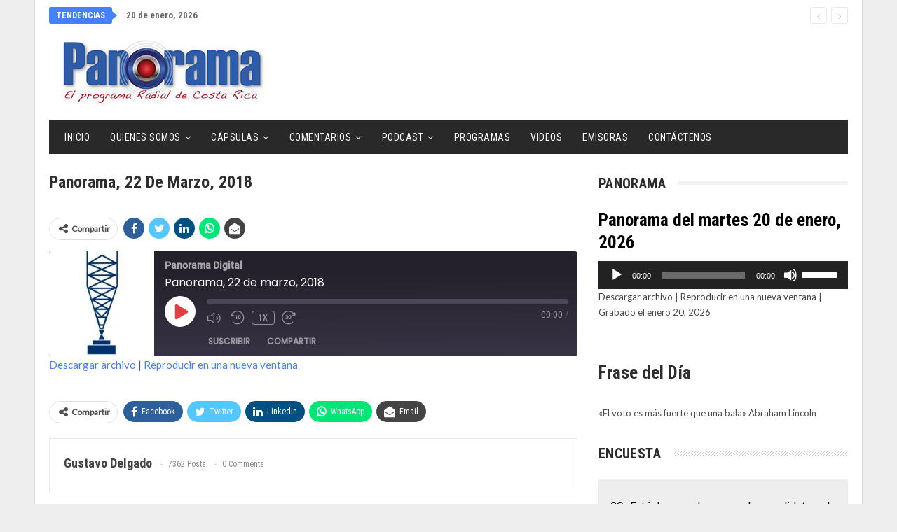

--- FILE ---
content_type: text/html; charset=utf-8
request_url: https://www.google.com/recaptcha/api2/anchor?ar=1&k=6Ld9v44UAAAAACWnj4VzagFfZMYxSnhqUo2VyT5d&co=aHR0cHM6Ly93d3cucGFub3JhbWFkaWdpdGFsLmNvLmNyOjQ0Mw..&hl=en&v=PoyoqOPhxBO7pBk68S4YbpHZ&size=invisible&anchor-ms=20000&execute-ms=30000&cb=6x5ihy960fsj
body_size: 48675
content:
<!DOCTYPE HTML><html dir="ltr" lang="en"><head><meta http-equiv="Content-Type" content="text/html; charset=UTF-8">
<meta http-equiv="X-UA-Compatible" content="IE=edge">
<title>reCAPTCHA</title>
<style type="text/css">
/* cyrillic-ext */
@font-face {
  font-family: 'Roboto';
  font-style: normal;
  font-weight: 400;
  font-stretch: 100%;
  src: url(//fonts.gstatic.com/s/roboto/v48/KFO7CnqEu92Fr1ME7kSn66aGLdTylUAMa3GUBHMdazTgWw.woff2) format('woff2');
  unicode-range: U+0460-052F, U+1C80-1C8A, U+20B4, U+2DE0-2DFF, U+A640-A69F, U+FE2E-FE2F;
}
/* cyrillic */
@font-face {
  font-family: 'Roboto';
  font-style: normal;
  font-weight: 400;
  font-stretch: 100%;
  src: url(//fonts.gstatic.com/s/roboto/v48/KFO7CnqEu92Fr1ME7kSn66aGLdTylUAMa3iUBHMdazTgWw.woff2) format('woff2');
  unicode-range: U+0301, U+0400-045F, U+0490-0491, U+04B0-04B1, U+2116;
}
/* greek-ext */
@font-face {
  font-family: 'Roboto';
  font-style: normal;
  font-weight: 400;
  font-stretch: 100%;
  src: url(//fonts.gstatic.com/s/roboto/v48/KFO7CnqEu92Fr1ME7kSn66aGLdTylUAMa3CUBHMdazTgWw.woff2) format('woff2');
  unicode-range: U+1F00-1FFF;
}
/* greek */
@font-face {
  font-family: 'Roboto';
  font-style: normal;
  font-weight: 400;
  font-stretch: 100%;
  src: url(//fonts.gstatic.com/s/roboto/v48/KFO7CnqEu92Fr1ME7kSn66aGLdTylUAMa3-UBHMdazTgWw.woff2) format('woff2');
  unicode-range: U+0370-0377, U+037A-037F, U+0384-038A, U+038C, U+038E-03A1, U+03A3-03FF;
}
/* math */
@font-face {
  font-family: 'Roboto';
  font-style: normal;
  font-weight: 400;
  font-stretch: 100%;
  src: url(//fonts.gstatic.com/s/roboto/v48/KFO7CnqEu92Fr1ME7kSn66aGLdTylUAMawCUBHMdazTgWw.woff2) format('woff2');
  unicode-range: U+0302-0303, U+0305, U+0307-0308, U+0310, U+0312, U+0315, U+031A, U+0326-0327, U+032C, U+032F-0330, U+0332-0333, U+0338, U+033A, U+0346, U+034D, U+0391-03A1, U+03A3-03A9, U+03B1-03C9, U+03D1, U+03D5-03D6, U+03F0-03F1, U+03F4-03F5, U+2016-2017, U+2034-2038, U+203C, U+2040, U+2043, U+2047, U+2050, U+2057, U+205F, U+2070-2071, U+2074-208E, U+2090-209C, U+20D0-20DC, U+20E1, U+20E5-20EF, U+2100-2112, U+2114-2115, U+2117-2121, U+2123-214F, U+2190, U+2192, U+2194-21AE, U+21B0-21E5, U+21F1-21F2, U+21F4-2211, U+2213-2214, U+2216-22FF, U+2308-230B, U+2310, U+2319, U+231C-2321, U+2336-237A, U+237C, U+2395, U+239B-23B7, U+23D0, U+23DC-23E1, U+2474-2475, U+25AF, U+25B3, U+25B7, U+25BD, U+25C1, U+25CA, U+25CC, U+25FB, U+266D-266F, U+27C0-27FF, U+2900-2AFF, U+2B0E-2B11, U+2B30-2B4C, U+2BFE, U+3030, U+FF5B, U+FF5D, U+1D400-1D7FF, U+1EE00-1EEFF;
}
/* symbols */
@font-face {
  font-family: 'Roboto';
  font-style: normal;
  font-weight: 400;
  font-stretch: 100%;
  src: url(//fonts.gstatic.com/s/roboto/v48/KFO7CnqEu92Fr1ME7kSn66aGLdTylUAMaxKUBHMdazTgWw.woff2) format('woff2');
  unicode-range: U+0001-000C, U+000E-001F, U+007F-009F, U+20DD-20E0, U+20E2-20E4, U+2150-218F, U+2190, U+2192, U+2194-2199, U+21AF, U+21E6-21F0, U+21F3, U+2218-2219, U+2299, U+22C4-22C6, U+2300-243F, U+2440-244A, U+2460-24FF, U+25A0-27BF, U+2800-28FF, U+2921-2922, U+2981, U+29BF, U+29EB, U+2B00-2BFF, U+4DC0-4DFF, U+FFF9-FFFB, U+10140-1018E, U+10190-1019C, U+101A0, U+101D0-101FD, U+102E0-102FB, U+10E60-10E7E, U+1D2C0-1D2D3, U+1D2E0-1D37F, U+1F000-1F0FF, U+1F100-1F1AD, U+1F1E6-1F1FF, U+1F30D-1F30F, U+1F315, U+1F31C, U+1F31E, U+1F320-1F32C, U+1F336, U+1F378, U+1F37D, U+1F382, U+1F393-1F39F, U+1F3A7-1F3A8, U+1F3AC-1F3AF, U+1F3C2, U+1F3C4-1F3C6, U+1F3CA-1F3CE, U+1F3D4-1F3E0, U+1F3ED, U+1F3F1-1F3F3, U+1F3F5-1F3F7, U+1F408, U+1F415, U+1F41F, U+1F426, U+1F43F, U+1F441-1F442, U+1F444, U+1F446-1F449, U+1F44C-1F44E, U+1F453, U+1F46A, U+1F47D, U+1F4A3, U+1F4B0, U+1F4B3, U+1F4B9, U+1F4BB, U+1F4BF, U+1F4C8-1F4CB, U+1F4D6, U+1F4DA, U+1F4DF, U+1F4E3-1F4E6, U+1F4EA-1F4ED, U+1F4F7, U+1F4F9-1F4FB, U+1F4FD-1F4FE, U+1F503, U+1F507-1F50B, U+1F50D, U+1F512-1F513, U+1F53E-1F54A, U+1F54F-1F5FA, U+1F610, U+1F650-1F67F, U+1F687, U+1F68D, U+1F691, U+1F694, U+1F698, U+1F6AD, U+1F6B2, U+1F6B9-1F6BA, U+1F6BC, U+1F6C6-1F6CF, U+1F6D3-1F6D7, U+1F6E0-1F6EA, U+1F6F0-1F6F3, U+1F6F7-1F6FC, U+1F700-1F7FF, U+1F800-1F80B, U+1F810-1F847, U+1F850-1F859, U+1F860-1F887, U+1F890-1F8AD, U+1F8B0-1F8BB, U+1F8C0-1F8C1, U+1F900-1F90B, U+1F93B, U+1F946, U+1F984, U+1F996, U+1F9E9, U+1FA00-1FA6F, U+1FA70-1FA7C, U+1FA80-1FA89, U+1FA8F-1FAC6, U+1FACE-1FADC, U+1FADF-1FAE9, U+1FAF0-1FAF8, U+1FB00-1FBFF;
}
/* vietnamese */
@font-face {
  font-family: 'Roboto';
  font-style: normal;
  font-weight: 400;
  font-stretch: 100%;
  src: url(//fonts.gstatic.com/s/roboto/v48/KFO7CnqEu92Fr1ME7kSn66aGLdTylUAMa3OUBHMdazTgWw.woff2) format('woff2');
  unicode-range: U+0102-0103, U+0110-0111, U+0128-0129, U+0168-0169, U+01A0-01A1, U+01AF-01B0, U+0300-0301, U+0303-0304, U+0308-0309, U+0323, U+0329, U+1EA0-1EF9, U+20AB;
}
/* latin-ext */
@font-face {
  font-family: 'Roboto';
  font-style: normal;
  font-weight: 400;
  font-stretch: 100%;
  src: url(//fonts.gstatic.com/s/roboto/v48/KFO7CnqEu92Fr1ME7kSn66aGLdTylUAMa3KUBHMdazTgWw.woff2) format('woff2');
  unicode-range: U+0100-02BA, U+02BD-02C5, U+02C7-02CC, U+02CE-02D7, U+02DD-02FF, U+0304, U+0308, U+0329, U+1D00-1DBF, U+1E00-1E9F, U+1EF2-1EFF, U+2020, U+20A0-20AB, U+20AD-20C0, U+2113, U+2C60-2C7F, U+A720-A7FF;
}
/* latin */
@font-face {
  font-family: 'Roboto';
  font-style: normal;
  font-weight: 400;
  font-stretch: 100%;
  src: url(//fonts.gstatic.com/s/roboto/v48/KFO7CnqEu92Fr1ME7kSn66aGLdTylUAMa3yUBHMdazQ.woff2) format('woff2');
  unicode-range: U+0000-00FF, U+0131, U+0152-0153, U+02BB-02BC, U+02C6, U+02DA, U+02DC, U+0304, U+0308, U+0329, U+2000-206F, U+20AC, U+2122, U+2191, U+2193, U+2212, U+2215, U+FEFF, U+FFFD;
}
/* cyrillic-ext */
@font-face {
  font-family: 'Roboto';
  font-style: normal;
  font-weight: 500;
  font-stretch: 100%;
  src: url(//fonts.gstatic.com/s/roboto/v48/KFO7CnqEu92Fr1ME7kSn66aGLdTylUAMa3GUBHMdazTgWw.woff2) format('woff2');
  unicode-range: U+0460-052F, U+1C80-1C8A, U+20B4, U+2DE0-2DFF, U+A640-A69F, U+FE2E-FE2F;
}
/* cyrillic */
@font-face {
  font-family: 'Roboto';
  font-style: normal;
  font-weight: 500;
  font-stretch: 100%;
  src: url(//fonts.gstatic.com/s/roboto/v48/KFO7CnqEu92Fr1ME7kSn66aGLdTylUAMa3iUBHMdazTgWw.woff2) format('woff2');
  unicode-range: U+0301, U+0400-045F, U+0490-0491, U+04B0-04B1, U+2116;
}
/* greek-ext */
@font-face {
  font-family: 'Roboto';
  font-style: normal;
  font-weight: 500;
  font-stretch: 100%;
  src: url(//fonts.gstatic.com/s/roboto/v48/KFO7CnqEu92Fr1ME7kSn66aGLdTylUAMa3CUBHMdazTgWw.woff2) format('woff2');
  unicode-range: U+1F00-1FFF;
}
/* greek */
@font-face {
  font-family: 'Roboto';
  font-style: normal;
  font-weight: 500;
  font-stretch: 100%;
  src: url(//fonts.gstatic.com/s/roboto/v48/KFO7CnqEu92Fr1ME7kSn66aGLdTylUAMa3-UBHMdazTgWw.woff2) format('woff2');
  unicode-range: U+0370-0377, U+037A-037F, U+0384-038A, U+038C, U+038E-03A1, U+03A3-03FF;
}
/* math */
@font-face {
  font-family: 'Roboto';
  font-style: normal;
  font-weight: 500;
  font-stretch: 100%;
  src: url(//fonts.gstatic.com/s/roboto/v48/KFO7CnqEu92Fr1ME7kSn66aGLdTylUAMawCUBHMdazTgWw.woff2) format('woff2');
  unicode-range: U+0302-0303, U+0305, U+0307-0308, U+0310, U+0312, U+0315, U+031A, U+0326-0327, U+032C, U+032F-0330, U+0332-0333, U+0338, U+033A, U+0346, U+034D, U+0391-03A1, U+03A3-03A9, U+03B1-03C9, U+03D1, U+03D5-03D6, U+03F0-03F1, U+03F4-03F5, U+2016-2017, U+2034-2038, U+203C, U+2040, U+2043, U+2047, U+2050, U+2057, U+205F, U+2070-2071, U+2074-208E, U+2090-209C, U+20D0-20DC, U+20E1, U+20E5-20EF, U+2100-2112, U+2114-2115, U+2117-2121, U+2123-214F, U+2190, U+2192, U+2194-21AE, U+21B0-21E5, U+21F1-21F2, U+21F4-2211, U+2213-2214, U+2216-22FF, U+2308-230B, U+2310, U+2319, U+231C-2321, U+2336-237A, U+237C, U+2395, U+239B-23B7, U+23D0, U+23DC-23E1, U+2474-2475, U+25AF, U+25B3, U+25B7, U+25BD, U+25C1, U+25CA, U+25CC, U+25FB, U+266D-266F, U+27C0-27FF, U+2900-2AFF, U+2B0E-2B11, U+2B30-2B4C, U+2BFE, U+3030, U+FF5B, U+FF5D, U+1D400-1D7FF, U+1EE00-1EEFF;
}
/* symbols */
@font-face {
  font-family: 'Roboto';
  font-style: normal;
  font-weight: 500;
  font-stretch: 100%;
  src: url(//fonts.gstatic.com/s/roboto/v48/KFO7CnqEu92Fr1ME7kSn66aGLdTylUAMaxKUBHMdazTgWw.woff2) format('woff2');
  unicode-range: U+0001-000C, U+000E-001F, U+007F-009F, U+20DD-20E0, U+20E2-20E4, U+2150-218F, U+2190, U+2192, U+2194-2199, U+21AF, U+21E6-21F0, U+21F3, U+2218-2219, U+2299, U+22C4-22C6, U+2300-243F, U+2440-244A, U+2460-24FF, U+25A0-27BF, U+2800-28FF, U+2921-2922, U+2981, U+29BF, U+29EB, U+2B00-2BFF, U+4DC0-4DFF, U+FFF9-FFFB, U+10140-1018E, U+10190-1019C, U+101A0, U+101D0-101FD, U+102E0-102FB, U+10E60-10E7E, U+1D2C0-1D2D3, U+1D2E0-1D37F, U+1F000-1F0FF, U+1F100-1F1AD, U+1F1E6-1F1FF, U+1F30D-1F30F, U+1F315, U+1F31C, U+1F31E, U+1F320-1F32C, U+1F336, U+1F378, U+1F37D, U+1F382, U+1F393-1F39F, U+1F3A7-1F3A8, U+1F3AC-1F3AF, U+1F3C2, U+1F3C4-1F3C6, U+1F3CA-1F3CE, U+1F3D4-1F3E0, U+1F3ED, U+1F3F1-1F3F3, U+1F3F5-1F3F7, U+1F408, U+1F415, U+1F41F, U+1F426, U+1F43F, U+1F441-1F442, U+1F444, U+1F446-1F449, U+1F44C-1F44E, U+1F453, U+1F46A, U+1F47D, U+1F4A3, U+1F4B0, U+1F4B3, U+1F4B9, U+1F4BB, U+1F4BF, U+1F4C8-1F4CB, U+1F4D6, U+1F4DA, U+1F4DF, U+1F4E3-1F4E6, U+1F4EA-1F4ED, U+1F4F7, U+1F4F9-1F4FB, U+1F4FD-1F4FE, U+1F503, U+1F507-1F50B, U+1F50D, U+1F512-1F513, U+1F53E-1F54A, U+1F54F-1F5FA, U+1F610, U+1F650-1F67F, U+1F687, U+1F68D, U+1F691, U+1F694, U+1F698, U+1F6AD, U+1F6B2, U+1F6B9-1F6BA, U+1F6BC, U+1F6C6-1F6CF, U+1F6D3-1F6D7, U+1F6E0-1F6EA, U+1F6F0-1F6F3, U+1F6F7-1F6FC, U+1F700-1F7FF, U+1F800-1F80B, U+1F810-1F847, U+1F850-1F859, U+1F860-1F887, U+1F890-1F8AD, U+1F8B0-1F8BB, U+1F8C0-1F8C1, U+1F900-1F90B, U+1F93B, U+1F946, U+1F984, U+1F996, U+1F9E9, U+1FA00-1FA6F, U+1FA70-1FA7C, U+1FA80-1FA89, U+1FA8F-1FAC6, U+1FACE-1FADC, U+1FADF-1FAE9, U+1FAF0-1FAF8, U+1FB00-1FBFF;
}
/* vietnamese */
@font-face {
  font-family: 'Roboto';
  font-style: normal;
  font-weight: 500;
  font-stretch: 100%;
  src: url(//fonts.gstatic.com/s/roboto/v48/KFO7CnqEu92Fr1ME7kSn66aGLdTylUAMa3OUBHMdazTgWw.woff2) format('woff2');
  unicode-range: U+0102-0103, U+0110-0111, U+0128-0129, U+0168-0169, U+01A0-01A1, U+01AF-01B0, U+0300-0301, U+0303-0304, U+0308-0309, U+0323, U+0329, U+1EA0-1EF9, U+20AB;
}
/* latin-ext */
@font-face {
  font-family: 'Roboto';
  font-style: normal;
  font-weight: 500;
  font-stretch: 100%;
  src: url(//fonts.gstatic.com/s/roboto/v48/KFO7CnqEu92Fr1ME7kSn66aGLdTylUAMa3KUBHMdazTgWw.woff2) format('woff2');
  unicode-range: U+0100-02BA, U+02BD-02C5, U+02C7-02CC, U+02CE-02D7, U+02DD-02FF, U+0304, U+0308, U+0329, U+1D00-1DBF, U+1E00-1E9F, U+1EF2-1EFF, U+2020, U+20A0-20AB, U+20AD-20C0, U+2113, U+2C60-2C7F, U+A720-A7FF;
}
/* latin */
@font-face {
  font-family: 'Roboto';
  font-style: normal;
  font-weight: 500;
  font-stretch: 100%;
  src: url(//fonts.gstatic.com/s/roboto/v48/KFO7CnqEu92Fr1ME7kSn66aGLdTylUAMa3yUBHMdazQ.woff2) format('woff2');
  unicode-range: U+0000-00FF, U+0131, U+0152-0153, U+02BB-02BC, U+02C6, U+02DA, U+02DC, U+0304, U+0308, U+0329, U+2000-206F, U+20AC, U+2122, U+2191, U+2193, U+2212, U+2215, U+FEFF, U+FFFD;
}
/* cyrillic-ext */
@font-face {
  font-family: 'Roboto';
  font-style: normal;
  font-weight: 900;
  font-stretch: 100%;
  src: url(//fonts.gstatic.com/s/roboto/v48/KFO7CnqEu92Fr1ME7kSn66aGLdTylUAMa3GUBHMdazTgWw.woff2) format('woff2');
  unicode-range: U+0460-052F, U+1C80-1C8A, U+20B4, U+2DE0-2DFF, U+A640-A69F, U+FE2E-FE2F;
}
/* cyrillic */
@font-face {
  font-family: 'Roboto';
  font-style: normal;
  font-weight: 900;
  font-stretch: 100%;
  src: url(//fonts.gstatic.com/s/roboto/v48/KFO7CnqEu92Fr1ME7kSn66aGLdTylUAMa3iUBHMdazTgWw.woff2) format('woff2');
  unicode-range: U+0301, U+0400-045F, U+0490-0491, U+04B0-04B1, U+2116;
}
/* greek-ext */
@font-face {
  font-family: 'Roboto';
  font-style: normal;
  font-weight: 900;
  font-stretch: 100%;
  src: url(//fonts.gstatic.com/s/roboto/v48/KFO7CnqEu92Fr1ME7kSn66aGLdTylUAMa3CUBHMdazTgWw.woff2) format('woff2');
  unicode-range: U+1F00-1FFF;
}
/* greek */
@font-face {
  font-family: 'Roboto';
  font-style: normal;
  font-weight: 900;
  font-stretch: 100%;
  src: url(//fonts.gstatic.com/s/roboto/v48/KFO7CnqEu92Fr1ME7kSn66aGLdTylUAMa3-UBHMdazTgWw.woff2) format('woff2');
  unicode-range: U+0370-0377, U+037A-037F, U+0384-038A, U+038C, U+038E-03A1, U+03A3-03FF;
}
/* math */
@font-face {
  font-family: 'Roboto';
  font-style: normal;
  font-weight: 900;
  font-stretch: 100%;
  src: url(//fonts.gstatic.com/s/roboto/v48/KFO7CnqEu92Fr1ME7kSn66aGLdTylUAMawCUBHMdazTgWw.woff2) format('woff2');
  unicode-range: U+0302-0303, U+0305, U+0307-0308, U+0310, U+0312, U+0315, U+031A, U+0326-0327, U+032C, U+032F-0330, U+0332-0333, U+0338, U+033A, U+0346, U+034D, U+0391-03A1, U+03A3-03A9, U+03B1-03C9, U+03D1, U+03D5-03D6, U+03F0-03F1, U+03F4-03F5, U+2016-2017, U+2034-2038, U+203C, U+2040, U+2043, U+2047, U+2050, U+2057, U+205F, U+2070-2071, U+2074-208E, U+2090-209C, U+20D0-20DC, U+20E1, U+20E5-20EF, U+2100-2112, U+2114-2115, U+2117-2121, U+2123-214F, U+2190, U+2192, U+2194-21AE, U+21B0-21E5, U+21F1-21F2, U+21F4-2211, U+2213-2214, U+2216-22FF, U+2308-230B, U+2310, U+2319, U+231C-2321, U+2336-237A, U+237C, U+2395, U+239B-23B7, U+23D0, U+23DC-23E1, U+2474-2475, U+25AF, U+25B3, U+25B7, U+25BD, U+25C1, U+25CA, U+25CC, U+25FB, U+266D-266F, U+27C0-27FF, U+2900-2AFF, U+2B0E-2B11, U+2B30-2B4C, U+2BFE, U+3030, U+FF5B, U+FF5D, U+1D400-1D7FF, U+1EE00-1EEFF;
}
/* symbols */
@font-face {
  font-family: 'Roboto';
  font-style: normal;
  font-weight: 900;
  font-stretch: 100%;
  src: url(//fonts.gstatic.com/s/roboto/v48/KFO7CnqEu92Fr1ME7kSn66aGLdTylUAMaxKUBHMdazTgWw.woff2) format('woff2');
  unicode-range: U+0001-000C, U+000E-001F, U+007F-009F, U+20DD-20E0, U+20E2-20E4, U+2150-218F, U+2190, U+2192, U+2194-2199, U+21AF, U+21E6-21F0, U+21F3, U+2218-2219, U+2299, U+22C4-22C6, U+2300-243F, U+2440-244A, U+2460-24FF, U+25A0-27BF, U+2800-28FF, U+2921-2922, U+2981, U+29BF, U+29EB, U+2B00-2BFF, U+4DC0-4DFF, U+FFF9-FFFB, U+10140-1018E, U+10190-1019C, U+101A0, U+101D0-101FD, U+102E0-102FB, U+10E60-10E7E, U+1D2C0-1D2D3, U+1D2E0-1D37F, U+1F000-1F0FF, U+1F100-1F1AD, U+1F1E6-1F1FF, U+1F30D-1F30F, U+1F315, U+1F31C, U+1F31E, U+1F320-1F32C, U+1F336, U+1F378, U+1F37D, U+1F382, U+1F393-1F39F, U+1F3A7-1F3A8, U+1F3AC-1F3AF, U+1F3C2, U+1F3C4-1F3C6, U+1F3CA-1F3CE, U+1F3D4-1F3E0, U+1F3ED, U+1F3F1-1F3F3, U+1F3F5-1F3F7, U+1F408, U+1F415, U+1F41F, U+1F426, U+1F43F, U+1F441-1F442, U+1F444, U+1F446-1F449, U+1F44C-1F44E, U+1F453, U+1F46A, U+1F47D, U+1F4A3, U+1F4B0, U+1F4B3, U+1F4B9, U+1F4BB, U+1F4BF, U+1F4C8-1F4CB, U+1F4D6, U+1F4DA, U+1F4DF, U+1F4E3-1F4E6, U+1F4EA-1F4ED, U+1F4F7, U+1F4F9-1F4FB, U+1F4FD-1F4FE, U+1F503, U+1F507-1F50B, U+1F50D, U+1F512-1F513, U+1F53E-1F54A, U+1F54F-1F5FA, U+1F610, U+1F650-1F67F, U+1F687, U+1F68D, U+1F691, U+1F694, U+1F698, U+1F6AD, U+1F6B2, U+1F6B9-1F6BA, U+1F6BC, U+1F6C6-1F6CF, U+1F6D3-1F6D7, U+1F6E0-1F6EA, U+1F6F0-1F6F3, U+1F6F7-1F6FC, U+1F700-1F7FF, U+1F800-1F80B, U+1F810-1F847, U+1F850-1F859, U+1F860-1F887, U+1F890-1F8AD, U+1F8B0-1F8BB, U+1F8C0-1F8C1, U+1F900-1F90B, U+1F93B, U+1F946, U+1F984, U+1F996, U+1F9E9, U+1FA00-1FA6F, U+1FA70-1FA7C, U+1FA80-1FA89, U+1FA8F-1FAC6, U+1FACE-1FADC, U+1FADF-1FAE9, U+1FAF0-1FAF8, U+1FB00-1FBFF;
}
/* vietnamese */
@font-face {
  font-family: 'Roboto';
  font-style: normal;
  font-weight: 900;
  font-stretch: 100%;
  src: url(//fonts.gstatic.com/s/roboto/v48/KFO7CnqEu92Fr1ME7kSn66aGLdTylUAMa3OUBHMdazTgWw.woff2) format('woff2');
  unicode-range: U+0102-0103, U+0110-0111, U+0128-0129, U+0168-0169, U+01A0-01A1, U+01AF-01B0, U+0300-0301, U+0303-0304, U+0308-0309, U+0323, U+0329, U+1EA0-1EF9, U+20AB;
}
/* latin-ext */
@font-face {
  font-family: 'Roboto';
  font-style: normal;
  font-weight: 900;
  font-stretch: 100%;
  src: url(//fonts.gstatic.com/s/roboto/v48/KFO7CnqEu92Fr1ME7kSn66aGLdTylUAMa3KUBHMdazTgWw.woff2) format('woff2');
  unicode-range: U+0100-02BA, U+02BD-02C5, U+02C7-02CC, U+02CE-02D7, U+02DD-02FF, U+0304, U+0308, U+0329, U+1D00-1DBF, U+1E00-1E9F, U+1EF2-1EFF, U+2020, U+20A0-20AB, U+20AD-20C0, U+2113, U+2C60-2C7F, U+A720-A7FF;
}
/* latin */
@font-face {
  font-family: 'Roboto';
  font-style: normal;
  font-weight: 900;
  font-stretch: 100%;
  src: url(//fonts.gstatic.com/s/roboto/v48/KFO7CnqEu92Fr1ME7kSn66aGLdTylUAMa3yUBHMdazQ.woff2) format('woff2');
  unicode-range: U+0000-00FF, U+0131, U+0152-0153, U+02BB-02BC, U+02C6, U+02DA, U+02DC, U+0304, U+0308, U+0329, U+2000-206F, U+20AC, U+2122, U+2191, U+2193, U+2212, U+2215, U+FEFF, U+FFFD;
}

</style>
<link rel="stylesheet" type="text/css" href="https://www.gstatic.com/recaptcha/releases/PoyoqOPhxBO7pBk68S4YbpHZ/styles__ltr.css">
<script nonce="HnFA9Q7_BQMcJJfzc5zXcg" type="text/javascript">window['__recaptcha_api'] = 'https://www.google.com/recaptcha/api2/';</script>
<script type="text/javascript" src="https://www.gstatic.com/recaptcha/releases/PoyoqOPhxBO7pBk68S4YbpHZ/recaptcha__en.js" nonce="HnFA9Q7_BQMcJJfzc5zXcg">
      
    </script></head>
<body><div id="rc-anchor-alert" class="rc-anchor-alert"></div>
<input type="hidden" id="recaptcha-token" value="[base64]">
<script type="text/javascript" nonce="HnFA9Q7_BQMcJJfzc5zXcg">
      recaptcha.anchor.Main.init("[\x22ainput\x22,[\x22bgdata\x22,\x22\x22,\[base64]/[base64]/bmV3IFpbdF0obVswXSk6Sz09Mj9uZXcgWlt0XShtWzBdLG1bMV0pOks9PTM/bmV3IFpbdF0obVswXSxtWzFdLG1bMl0pOks9PTQ/[base64]/[base64]/[base64]/[base64]/[base64]/[base64]/[base64]/[base64]/[base64]/[base64]/[base64]/[base64]/[base64]/[base64]\\u003d\\u003d\x22,\[base64]\x22,\x22wokRYMKFZMKbc3AAw71kw5oFfEM4M8OVQTfDnQnCssO5RDbCkT/Ds14aHcOPwoXCm8OXw6tNw7wfw7daQcOgdsKYV8KuwrU6ZMKTwrsrLwnCocK9dMKbwprCncOcPMKvMj3ComFKw5pgbBXCmiI2JMKcwq/Dq3PDjD9DP8OpVl/CuDTClsOPa8OgwqbDqGk1EMOLKMK5wqw1wqPDpHjDrzEnw6PDtsKUTsOrFMOVw4hqw75KasOWFRI+w58yHgDDiMK7w5VIEcORwrrDg05lFsO1wr3DjcOVw6TDimIcSMKfOsKGwrUyMk4Lw5MkwqrDlMKmwr8ISy3CiT3DksKIw7N1wqpSwp/[base64]/w5/CrsOvVMKnwpbDuMO3woFBUlMFwqHCrsKrw6RuYMOGecKDwodHdMKKwpVKw6rChMOEY8Odw4rDvsKjAl7Dvh/DtcKtw6bCrcKlTm9gOsOncsO7wqYbwoogBXs6FDp/wrLCl1vCisK3YQHDt1XChEMVYGXDtAkxG8KSbcOhAG3Cun/DoMKowod7wqMDOgrCpsK9w6gdHHTCnhzDqHpCKsOvw5XDpz5fw7fCusO0JFATw6/CrMO1aEPCvGIxw6tAe8KpcsKDw4LDoV3Dr8KiwpzCpcKhwrJKYMOQwp7ChQcow4nDh8OzYifCvjwrEALCuEDDucOKw590IQnDsnDDuMO/[base64]/Di8Omw4fDum7DtTdqw7tKNcKPwqTCpMKRbMK1w73Du8OyKCYgw6/DusO5F8Knc8KawqwDesOdBMKew7RQbcKWfApBwpbChsOFFD9QN8KzwoTDnyxOWTjCrsOLF8OBaG8CYGjDkcKnJAdebksLFMKzY3fDnMOsX8Kwa8O2wpbCvcOtShTCrUhGw5/DoMOZwp3CpcOhb1DDn0/Dl8OpwrI7SinCosOKw7rCu8KJDMK0w5MLBX7Ci2xFS1HDscO7JyrDlm7Cgy9ywoNfYiLCuE4jw7HDjwpowrnChsOTw4fCoizDssK3w5RKw4fDnMOQw7c9w7FSwovDgDjCscO/[base64]/CilYDc8Okwr7DnsOpw7nCtSx6wpYNJnbDr1fCpHTDpMOnSj4ew5PDuMOBw6fDg8K1wrLCiMOuACTClMORw6nDgk49wo3ClVPDusOEQMKzwqTCpMKRfx/[base64]/wrlHfCjDrsKRMhZbCQbDqsKdwqdhw5bClcK8w4TCt8KswpPCuAnCiBogD2RDw4bCpsOxVTTDgMOtwqtgwpjDh8Oew5TCjcOiw67CjMOpwqvChsKuKsONSsK1wo3CuEFWw5vCtA0YUsO9Bic4O8OHw615wrxxw6PDvcOhIkJVwpEiRMOGwppkw5bCl2/Cu0TCo1EuwqfCrXVPw6t7GWvCn3HDlcOzG8OFaQ0DUsK5XsOcH2fDgxfCisKpdjjDosOtwp7CjxsQZsOYY8OFw74NUsOww4nChjgdw6bCqMOsEDPDlxLCkcKww6fDuyjDs2M7ecKaEiDDpUPCmMO/w7M/TsKkQAo+asKFw6PCtT3DkcKkKsOiw6nDrcKxwo0PTBHChWbDhww0w4xxwqrDhsKIw7PCm8Kbw7LDnipbbsKNVXMEYGDDp1IbwrfDkH3ClWbCuMOVwpFqw6omPMK0a8OsesKOw48/XCzDmMKCw5t1bcOaYTLCn8Kawp3DpMOJeR7CnDooU8KJw4zCsWbCi37CrjrCqsKuFcOuw7lpDsOmWjYFLsODw73Dn8KWwrhDcUfDtsOHw5/ChDHDoTPDgH06EcODZ8OzwqbCg8OiwrXDnQbDsMKXZcKlFUTDpsKcwrJXWVLDgRDDt8KbbzFqw6Z9w6RTwolow5XCvcKwXMOEw7bDmsOdcxARwocfw7kzQcO/K1FZwrx4wr3Cn8OOXgp6DMONwrnCk8O+w7PDnUsAW8OcB8OcAiQBWTjDmwlJwq7DoMO5wpbCksODw7XDm8KuwrBrwp7DsUsrwqMgSBNpRcKvw6fDsQ7Cpl/CgwFvw5LCjMO5S2DCiCRdWXzCmm/DpGouwodOw4DDo8Ktw6XDlE7DlsKqw7DCusOsw7NdLMOgKcKjFnlacmYiYcKew4tywrB/woIGw649wrJ/w4wtwq7DiMO+C3J7wrl0Sz7DlMKhNcKdw7HCvsKcPsK/FT/CnBrCj8K7XhfCn8Kgw6fCjsOsb8OvUcO3OcKBVBrDrsKacxE2w7MDPcOXw6w/woXDqcOVbi5VwrwUa8KJR8KFMRbDjkLDosKCYcO2b8OocsKubWBAw4QLwpwHw4BkYcOTw5nCn17DhsO/[base64]/CumPCpiPCtxBhw7nDhxMNCixUJcKLRsOqw53DhsK8QcOIw4ozd8Kowp3DuMKbw4/[base64]/[base64]/KQNVVGInPRvDglfCoBrDvikLwqbCpmTCpijCuMKEw78FwoEmH3lEMsO+wqrDlBgGwp3DvzdYwq/DoBElwoBVw5dPw61bwp7CicOBPcK7woxqfFZHw4bDgmbDvsKWEytvwrXCqRwcHMKPeHk9GzZYPsOLw6DDk8KIc8OZwqLDgx7DnT/CoStyw57CsibDsCHDjMO4RXIlwoDDjhzDnQLCt8K3TDYUY8K1w7cJGxbDnMK3w7PCi8KNUcOOwp4sPS4/UgnCqSzCgMOHLMK/aX7CkFJUfMKrwrlFw4pFwojCkMOpwrvCgMK9R8O4WwjCvcOiwrvCph1Jwr0qbsKDwqdWUsOVE1fDqHLCjzdXL8OmKnfDmsKgw6/CgxjDvyPCgMKwRml3w4XCtQrCvnbCrxB2ccKKY8OSAWPDt8KgworDnsKkcyrCrG4TO8OwSMONwrBEwqvCvsOXOMKlwq7CvSjCvx3Csk4QFMKCYy95w4XCil94T8Obw6XCu3jDnX8awr1Lw75gUhfDtUbDgX/DiDHDuWTDrRTCrMOJwqwdwrJQw4DClXh+wqV/wp3CuX7Cg8Kzw7fDnsK/TsOPwotbJCdowrrCj8OQw7Mdw7LClMOMBibCv1PDpnLChsKmTMKcw751w61jwr1ww4g5w649w4PDk8K3WMORworDmsKaTcK3R8K/EsK1CsO7w5XCjnwLw5A7wp0/wprDn3nDoFrCiArDiHDDmzrCghIkJ1pLwrTChR/DgsKDVTc6DFvDqsOiaHLDtx3DvDrCu8Kzw6jDicKIMk/Clgs4woNjw6RTwoI9wrkYB8KrUVxYRA/CosKkw60kw7oSDsKUw7dPw4XCtUbCr8KsaMKHw5rCkcKsCsK/wpfCvsOKc8OYbsOXw6fDkMOawpUjw5gQwo7Dp1Alwo7CpQXDq8Orwp5ww5PCisOiWGzCrsOFTAvCg1fCh8KSGg/[base64]/CnhDCgmLDiRcuwo/[base64]/CtUfChcOawq5YN8KZMHTCtCHDr8OBw6bDu8KyQRPCjcKPOgPCi1gyccOowoPDrcOSw5QjElJsb1HChsKEw7wefsOFGk/DgsK/c3rCg8Ocw5NCFcKrM8KxLMKrAMKMwrRqw5PCogQFw7haw7nDlAZkw7jCsX0+wq/Dg3xmIsKNwrVcw53DnFPCumc6wr/CrsO9wqrDhsOfw5BlRi88BR7CpB5qCsKgc2XCm8KFQycrR8O7w7hCKiMjKsKuw4zDskXCoMK0UcOOK8OuHcK/[base64]/[base64]/DscKlM8KkwqnDpE4aI8Kfwp/DosO2D2ouw47Ct8OcEsKWwrPDjz7DpmsWbsO+wrXDnMOnVMKIwr92woYLVkbDtcKyBS0/PzzCjHLDqMKlw6zDn8O9w6rCu8OBasK7wpfCpSrDgxbCmGoMw7XDvMO/ScK6FsKjLEIBwrU8wqQ5RQnDgxBFw6rCoQHComt+wrbDnCTDjHhFw4zDiSYlw5hPwq3DkhDCvWcUwoHCnzllCH0oIWHDiSQGD8OkS0PCuMOhQsKNwq1wD8OtwonCjsOZw4/CuxXCgSsVPSYkdXcjwrjDrjVZdTHCumxcwovCk8O8w7NbEsOiwqTDgkcqIMK9HyjDjWTCm0JswobClMK4OB9Hw4DDkDzCvsOJHcKaw5oXwpk8w5YCD8OCHMKmw43Dn8KSDXFGw5jDhMKpw6cSdMK7wr/CkgbCjsKCw6oPw5XDl8K+wqrDqsKyw5LCg8Oow7dUwo/Dt8OlPjsMT8KZw6TDjMKzw7oYCDgzwqJbdEPCpDXDu8Otw5HCi8KPd8KgQC/ChmkKwrYtwrdtwrvCrWfDs8OFaW3DglLCvcOjw67DggDCkUPCrMO+w7xPclHDqTAiw60Zw5N+woAfCMOPE14Iw6PCr8OTw7jCsybDllvCoVfCiHzClTlmf8OuCEVABcKIwqfCiwsTw7LCqCbDi8KLbMKZDV7Dm8KQw6nCumHDryAhw5/CtxJSS2ddw7xmScO8RcKyw6jCoT3CsDHCtMOICcKdFgN1axwRw4LDrMKaw7bCpWZBXzrCixY7FcO2dxt9WhnDkB7DmiEOw7QtwoIrasKRwqZlw4cow65uesOhcXcVNgLCuWrCgB4ffiYdcx3DgcK0w7s5w6TClcONw7NSwqrCtMOTHD56wr7CmA/CqFRGfcOKWMKVwp/CrMK2woDCiMOMaFTDt8OdYEbDpTt/fmZ2wopqwoolw7DDn8KlwqXDo8ORwosHHgvDvVwqwrHCq8K/[base64]/DqkjCn8O6cMKqw6vCmsK1dcOGFsO2cDHDscKXbX/DhsKzPMKBaSHCi8OBdsOqw7p+c8Klw4HCjV10wq06TjkywoHDsX/[base64]/L2klwpjDv8OTAC3ChGzDu8KsclgdVjREAAPCoMOcOcOBw5JLEcK/w6VFGGfCpxrCrWnCsUfCs8OrdxTDssOZFMKew685GsKLIQjCvcKZODgcRcKhOR1fw4t3BsKFfCXDtMOJwoTCgABBdcOMeAUCwogtw53CssKHFMKoVsO4w6Z6wrbCk8Kdw6nCoiICEcKrw7lMwpnDsQIhw5/DkxTCjMKpwrgwwrrDnQPDkTp6w71vaMKPw4nCikHDsMKvwrrDq8O7wq0OB8OuwrAnGcKZV8KqVMKowqnDqWhKwrBXemM6FmgVZB/DvMKPJyHDvMOUPMO4w5zCrBfDkcKpWkgkQ8OIHCBTb8OiLi/DkFgWE8KWw5vCr8OxEFfDrSHDnMOpwo7Cj8KLIcKww5TCij3CusO0w6NXw4J3TALCnRMlwrEhwp12I0dVwr3CkMKsSMO1V1XDg3YtwpjDnsODw7fDinhtwrXDucKAeMKQVhh/QALDnHICfMK2wqzDvlE0C3Z8fSnDkVfDqjBSwqhYE3/CpnzDj3VGJsOMw4LChD/DvMOEHClMw6I6ZFt9wrvDnsO4wqR+woQPw4Icw7zCqA1OVFTCqlgnQ8K4McKGwpLCvBbCtjLCtgQiccKpwr8rFz7CksO6wpfChijCnMOhw7bDkU1vOHvDujrDjcOxwo4uw4/CrGpKwojDuG0Jw5jDgQ4eN8KDScKHE8KFw4JZw5TDjcO3HH7DlkfCiDXDjFrDt07Ch3/[base64]/DqcK0Jx0Cw45nw4/CpMK+QivDl8OnU8O2esKJWMOySMKZCcOBwo7DjA4Ewp1kPcKrMMOkwqUCwo9OeMKgYcKadsKscsKuw556K2PDqwbCrcO/[base64]/Dq8OUw71iMTBdw5XChcOgfcORwoEfwqLCgcOtw7nCrsKuN8O9w6bCtUY/[base64]/QTcZw7PDmD7CosKkw6EGw7bDpB/DuV4/U23DqArDm2oFb0vDuDfDjcKHw53CvcOWw7oOAsK5X8OPw43Ci3vCllXCgE/DuT/DomXCl8OOw6UnwqpAw7I0RizCj8KGwrPDtsKgw7nCnF7DnsKBw5dJIzQSwqc8w48RSV7CvMOQw6c7w6FjMRXDicKIYcKgSAIpwrNOKE7CkMKww5vDrsOeXFDCngPDucO1esKeAsKgw43CncONM2gRwozCnMK0U8KVHB7CvGLCgcOMwr8/[base64]/Cq8KnHsKTOl93XsK0w4lJWcKxesKvw7kmdA8wPcKmQMKpwrIgEMORTcOBw4h6w6PDmhrDmsONw7/CtV7Dk8K0UWbCo8K4TMO0G8O5w4/DsAp0dMKbwrHDs8K6P8Onwokww5vCpDYjw4kWbcKgwqzCqcO3TsO7ZWbCg0czczBKViDCmTTCjMKsb3pDwqHDslRpwrvDl8Kkw57ClsOQW2XCiCTDow7DmnBoY8OCDTo7wrbCusOqJsO3OU8lZ8Kiw7MUw6/DiMOtdcOzcVTDk07Cp8KMPcKrIcKnwoZIw6fCtTAuZMKuw5MZwqFOw5dbw5J+w589wp/Dn8KMd3fDsVNSGiXCvwzCuQQ5BjwYw5Ezw67DmcOawqtyDsKxNHpTP8OJSMKqf8KIwr9IwpF6fMOGPWtvwr7Cr8OvwoXDmikJBEnCpgJ/O8KHc2/CnljDrl7CrcK8ZsOmw57CgMObeMK7dkTDlsOpwrZ4w7I4eMOjw4HDhCHCrMKqdjMOwoU9wqrCgT/DvybCpTk3wr1OIizCo8O/wqLDh8KeVsOqwr/CuSrDjyd9fCbCkRUvNXJwwoTCr8O3KsKmw4Ynw7bCgSbCpcOfHU/CmMOIwpXCh1kMw4oHwoPCp3TDgsOhwpEdwoQCOATCigvCs8Kew6cQw7HCg8KLwoLChsKHFQYAwojDnQNsJ2LCkMKzEcOYYsKvwr0LScK6P8KjwqYLL0l8JB1YwqLDkXzCnVBaFsK7Tk3DkMKvAnLDtsKYbcOgw5JaEU/Cnid9dznDoEtkwpBDw4PDjnEAw6Q6J8KtflUpOcOnw60Jw7Z4Cw1oIMOKw5Q5bMKzfcKDUcO1Yy/CnsOLw64+w5DCjsOfwqvDj8O8SyzDu8OqLsOyCMKyHnHDvBnDr8O+w7/Co8O0w4lAw7HDucORw4XCjMOhe1JTSsKuw5powpbCh1pgJX/Do0VUQsOgw5jCq8Oow7wmB8K7BsODM8KTw6rCmFtXCcOYwpbDgmPDpMKQZQwWw77DpwwiQMOcRnPDqMOiw4o6woxuwpDDhRtVw5PDvMOpwqfDgWZxwonDncOeGX10wofCpMKPX8KawogKJ3V7wo53wp7CiG4EwqrDmXB5UizDvnPChCbCnMKYBsOtwoIpdCLCqCzDsw/DmxTDpF8zwptKwqIXw4zCgDnDjRzCtsO9airCjXTDh8KTIsKHICRUETzDvHc3w5XCg8K6w6PCtcO/wrvDqGfCjWzDl1PDkDfDkcKubMKdwo8NwrtnbGdQwq7Ci2pkw6ciWFthw49cCsKKEFTCvm1Lw6cEaMK8D8KKwoAfw5nDjcOdVMOWcsOxLXkQw7HDqMKPbVlFQcK8woIswqnDiyvDs3LDs8KTwr8MWBEPa1ZuwoxEw74/w69Vw5pfMH0uEXXDgycQwp9FwqM1w7zCvcO1w4HDkw/CicKVOD3DujbDt8OXwqp8wpQOY2LChsO/[base64]/Dt1JIw5Ixe8OAw7zDoMKvKxQWwpPCj8OpfcONL0g4w4B3bsOrwr9JKsO3H8O9wrguw4TCq0YePMKFNcKeLkjDksOhBsOPw6zCq1MJGlwZGh0XXT4uw4rDvR9TUMOVw6PDqcOAw67DhsO2ZcK/wprDs8OJwoPDqyZNKsOgV13ClsOzw6wWwr/DssOsIMKVVBzDkxbCkGVOw7nClcKzw7pTKUEhOcOPGFXCtcOgwozCvGBBVcOjYgfDnlxrw6DCusKaQzjDi2pVw5DCvB3CgSBpAhLCkRsuQSEOMsKIw4vDshzDvcKrcDQrwp9hwpbCmUoTEMKFZiPDuzQdw5HCkwpHb8OEwoLDggJeLTPCscK/CzwzUlrCtV4Bw7pewo0+IVAZwr4PGsOuS8K+JwYUI3F1w67Dr8KIf2bDvXkyaSzCv1tTWsKsJ8Kyw6JOd3lGw48Bw4HCrHjCisKgwrZ2QGbDmMOTcFXDnl8Iw6QrGi4zVSJDwqLCmMOAw5PCpMOJw4bDq3TCsmRmI8OkwoNHQ8K+GmHChThDwoPCrsOMw5jCg8O0wq/DvQLCkVzCq8Oaw4F0woDCtsOLDzgRU8Kow7jDpkrDhwDCuBbCnMKMHzcdEV8GH2hcw5hSw41vwqfDnMK5w5hCw7TDrW/CrlHDiC8YJcK2Lx1fA8KvE8K3w5LDv8KYaFIGw5PDpsKJwrR5w6vDt8KKFWXDpMK/RlrCn2NlwpoHasKKfAxsw4MjwrEiwr7Dsi3Cq1FswqbDi8Ovw4oMdsO7wojCnMK+wrTDvFXCjxtKFzvCqcOgaiUqwrVHwrN9w6jDqyNCI8OTZlEZQX/DuMKLw7TDnFtKwo8ABmoGXRFPw5p2CB40w5RIw7cXch1EwoXDn8KZw6/DgsK7wrtpCsOEwrXCnMKDb0XDnGHCqsOyCMOUeMODw4rDocKGXFxtVlHDiGQoE8K9KsK2RT0sDUcBwpdTwqbCj8KMeDkrF8OFwqTDnMOnBcO0wp/DhMK8FFjDg2J7w4YMPFFsw6N7w73DvMKoL8KTehwEVcKxwqscWXlWfmPDjsKYw64Rw4DCkljDgRQ4KXdjwp5VwqDDs8Omw5kzwojCqhbChcORE8OIw4XDvsOJWBbDmRvDg8OqwrIgNg0Fw7IFwqB1w7/CsHnDsXMiJ8OEbwFRwq7CoiLCn8OpMsO5DcOxEcKFw5TCj8OOw4NpCBVqw43DqMOOw43DusKNw5EDasK4bMOZw5dYwo3DjH/CoMKVw4rCgUPCs1x6MgHDhsKcw5YLw7TDqG7Ct8O6dMKiLsK+w7/Dj8Ojw5F6woXDoAnCnMK1wrrCoF7CnMKiCsO4DcOmfDrDt8KzUMKxKHVVwqxEw5nDgVLDisOTwrRPwrkOBXNvw4TCusO3w6XDi8O0wp/Dk8Kgw7c7wodAF8KlZsOww57CvsKRw4DDksKWwqkNw63DgylJdG40A8OJw7o1w73Cg3zDogzCu8OcwpXCtTHCpMOBw4YMw4XDmDDDqTMKw6YNH8KnU8Kcd1PCrsKCwoQQKcKlCwt0TsKgwpdTwovCr1/DscOIw4UnAnwIw6sfGkdmw6N9fMORPkPDjMK2ZULCpcKRCcKfOBXCtiPCmsO9w6LChcKyJRhZw7YCwptXK3RmG8O9PsKWwo/[base64]/GMOYCsOwdETDsHJaw63CkWfCnzNEGMOMwo4uw4/[base64]/[base64]/w4zDl8O0wrnDvcOzEyptw65mwow9B8KMWsOfY8ORw41nNcKpCkrCo0zDvMKhwpsQAl7ClWPDoMKiTsKZZsK+HsK/w615K8KFVB1+aBLDrF7DvMKCw4RwCwTDsThrUH5nUEwMA8OlwrnCm8OaDcOMdXIbKWvCk8ObdcOdCsKiwqknWMKvw7VJGsO9woM2YlhSOlFZbWImFcOmGQfDrB7CgQ9Nw5FbwprDl8OpNENuw6pERMOswr/Cr8K3wqjCh8O9w53Du8ONLMOLwpEowqHCoHLDhcKiRcKLfcOLDF3DgFsSwqYJZMOOwrzCu3pcwrkrf8K/[base64]/Dk0rDoMO9w70LwrXDncKiwpYzw7ssw7zCggLDq8KgRmTCnXXChWkXwpXDtsK1w41YccKDw6bChlk2w5nCucKTwp4OwoDDtGRpbMOSRyXDssKUNMOPwqAnw4QsQkDDocKFOCbCrXp7wp8wUcK0wrjDnjzCg8KBwrF4w53DszAawp4pw7HDlg3Dpm/Do8Kjw4PCoDjDpsKPwrzCrcOlwqoIw6vDjRVNDEpMwq8RYsKjbMKkOcOTwpVTawXChlbDtAvDscKrKmTDisK9wrrCh34Dw4XCk8KuGDfCvEBSX8KgYBrDhhMzQHFnKMK8EgE3GVPDkUvCtlHDr8KQwqDDv8K8TsKdan3Dt8KFXGRuH8Kxw7Z/ORvDl3BRFcKZw7jCkcOSO8OXwo7CpFHDucOrw74rwofDuHXDksO2w41JwogPwoXDnMKSHsKLw6lAwqnDj3PDtS96w4TDsSjClgnCscO1IMO1XMOzKUZCwqxKwqIKwpfDqF9vTVU/wqpDd8KvLD1ZwqfChThfLyvCrsOGVcOZwq1Ew6jDmsOjbMODw6rDs8KNSjbDpMKTJMOMw7LDqW5iwpk3w5zDiMKSZEgrwp/DuDcsw4DDnVLCoUwmVFzCo8KJw73CsQ9Cw57DpcKULmIfw6zDtw4KwrLCoFMVw77Cg8KGcMKew41Ew7YpR8O+LRTDssO9eMOzfyfDknxKLWN2IXDDvUlnPyzDr8OGLkE/w4UfwpwFGg0DEsO2w6vCoUzCncO3azDCosK0CksKw5FmwohkXMKcaMO7wrs5wq/CrcOFw7YdwqMbwo8URjnDrV3DpcOWCksqw7bCvhjDn8KWwrgKc8OXw6jCjyIOZsOEfFzCsMOBDsOJw6I/w6l8w6Rxw4UnMMOcQwQQwqhuw5vCgsOCT1ULw4LCvmAXA8KiwobCh8Ocw7A0VFDCgcKMf8KjABvDqhfDjFvCkcKiEyjDqljCtwnDmMK7wpbCjWU5DGgcKylBWMKfesK8w7zCl2bDvmklwpvCnENsY0DDhw/Cj8OUworChTUHfMOBw60Uw6dsw7rDu8KBw7QbG8OKByocwrE6w53CgMKOYTYwDDsGwoF3w7oYworCqzLCrMOAwpMUf8KHwoHCoxLDjx3DvsOXcBbDrUJAIwvCgcODbRd7bzTDscOFTRxmSsOmw6tkHsOIw5bChRTCkW1Ww6BaFwN6w643RnzCq1rCnDTCpMOtw4/CmmkdPVzCs1xlw4jCg8KyU2QQPE/DswkndsK1w5DCqx3Cs0XCqcONwqnDtRvDiFnChsOOwo3Do8OwZcOlwqJ6BWsAQUnCpljCpkoCw4nDqMOudQMkPMO+woXCpG3CsjVwwpzDh20scMKdXnLCnyLDjcOBEcOXeATDpcK/KsKGL8KrwoPDrCQUWl3DmVJqwoVvwp3DnMKXWMKOSsKLNcOOwq/CiMOxwqolw7QXw4zCuV7Cn0hKYEU1wpkKw6fCu05JamJtUCFlwooTWVtXEMO7wqPCmgbCsggUMcOIw514wp0gw7rDocONwrsKMnTDhMKSFlrCvUwLwop2wp/CncOiX8Kcw6ozwobCh0BBL8OWw5/[base64]/CoMOBw7bDs1IzaMOzwozDpMOuYhDCrBUPw4TDl8OxGMKuA2o9w5DDnhs7fAw6w7NrwrkBMsKcL8KpAjbDvMKGeDrDocKKDnzDucKOGnVrQxYqXsKiwoMqP1x2wqxQER/Ch3QoMAFodXhBQR/CtMODwqvCtMK2ecO/CzDCvjPDuMO4A8K/w7rCuRUSIU8/w73Dg8OqbEfDpcKzwr4VWcOuw7k/[base64]/DicKmAT8yw5PCpk/Dj8OZw4bDmcKswo0zw7fDicOTJBrDnFfDiFsAwoUXwrvCnTlXw6jCqT7CmDFVw43DigRFKsKDw5zCsnnDhQIcwpAZw7rCjMKOw7BBG1FIAcKOX8KhOMKNw6B6w7vCmMOsw6wGVFwGO8K/WRMVFlYKwrLDrSzCuhlDRw4Yw6/DnAhnw5/[base64]/DmMKAP8K2w4TCmMKVIMKEw7DCszJ2w7YyKcK0w7k2wp1VwpfCtMK7OMKHwrxKwrBYGzPDgcKqwpDDviZdwrLDmcKWTcONwowcwq/Dol7Di8K2w7TCpMKTDQzDqj/Ci8Oyw7gxw7XCo8KLwo4WwoIxDXzDhB3Ckl3CpsO3OsKww6cmMhXDm8OxwqpOADDDj8KOwrrCgCTCgMOhw7XDg8OYKnd7T8KNBg7CrsO3w50eL8KQw7Bgwpsnw5LDqMOrEG/CisK/[base64]/DicO0wpXDmsKPLgMRw4w6HsOyI2/[base64]/Ct8O4BiEfw6sULMKMMMO+wot+Y2XDhjYsO8K6JxbDl8OSS8KRw4oEeMKZwofDgWEuw7UHw5RaQMK2LDbCtMOMPcKZwp/[base64]/NMOMPsKRwotPHcODw7F0woDDp2JJKhwzEsOtw6tZMsOIawY5KXwdUcKzQcObwqEAw59/[base64]/[base64]/Dm1gUw7JZVj11EsKww7HCqA8sYnHChU3CocO6E8OTw73DvsOcRyc3OQtLfAXDojbDr0fDrVoGw7t8w5lXwr5cTVoeD8K2LzhUwrcfEhHDlsKvA17DscO6E8K2N8O7wpLCtMOhw7hlw7IQw60OScKxQsK/[base64]/dMOAVih5wrrCnDPDqVbDgcKiw5jDm8K4fFJEIMOww4JhX2pYwp3DrB0/csKLwoXCnMOoBg/DiWJ6STHCtyzDm8KtwqDCnwHDk8KBw4fDtknCgDLDoG8DQ8OmPnMkW23Dvz0eX1EGwqnCm8OgF2tIWD7DqMOswpAsJwYYXz/CmMO0wq/[base64]/Dkz5QNcK7KAPCgTbDqsO7w7jCngs0VXDCiWPDkMO6CMK4w4TDlyTChF7DgARNw7bCvcKrc07DmGAxRUvCm8OCXsOwGXzDgj/DkcKNQsKvFsOSw7/DsF8Iw6DDg8KfKgQww7TDvQrDnktfwrpKwqnDmkp+Jl3CkDbCmAlqK37DnT/Dp33CjQTDliMJHzllLn3Dmh4KP1Ilw7FuaMOfRnUfQ17CqBM+wphdXsKjbMOQdV5MRcO4w4TCsFBmV8K9csOdMsOVw6c5wr53w4zCmiU3wp1mw5DDtHrDs8OSDnXCqgcFw6zCnsObw4dKw7pnwrVVEMK/wqZbw4PDoVrDuF0RYBlywpTCjcKdZcO0ZMOnRsONw6HClHLCsVPCm8KoeygBZVDDtGEpOMOpJz5NIcKlGMK0TGUbHxcqcsK9w6QMwoVpw4PDrcKKIsO/wrU1w6jDhBpdw5VOCMK8wop/RyU0w4kuacOgw7RzZMKTwqbCtcOsw5U5wo0Kw5lSf241NsO3wpdlP8KAwpTDsMK0w7lfJcO8JhUIwpY6QsKkw5LDpy4hw4/Dj2IUwokCwpnDnsOBwpPCqcKHw77DgGdOwofCnzwwGRHCmcKuw7oPHFtsFmnCjAfCsWJkw5V1wrjDiF4swpnCrhDDplDCoMKHTwDDkGfDhSsfdSjCosK3b0dLw6bDpE/DhArDvX5nw4PDtsO/[base64]/[base64]/Dq8KUfivCmQFHwqoCwpfCoMO5EznDkMKYw65/w77CmlPDvgHCgsKqByA+UcKhXcK+wrLCucKQXMOobTlpBAUJwq3Cql/CjMOkwq7Dq8OOVsKhKlDClQRbwo3CmMOPwo/[base64]/w7Fow47CrkTDucKvw6YzUcKTZlTDp8OIw4RcKcOGZcO8woFAw4sfMcOFwoVDw5ITUijChRIowoosUjrCgSJVOQnCjgrDgnkHwpRYw4bDk10eecO2XMKkChjCvcK1wrHCjlVjwqDDqMOyHsOfcMKYZnc/wofDgMKQO8KXw6kBwqcdwrPDm3nCpmsrPwI6bcOVwqAJG8Otwq/CgcKAw5VhUi5JwqTDmiTCiMK7W1xlA1bCuTrDiyIgS1Iyw5/DinRQUsKnasKIKjnCo8OSw4jDoTfCssOqE0bDosKAwpN/w6wyejV9CAbDs8KxM8ORdHtxT8O5w7hRw4jCpTXDq39gwrLClsOhXcOSTlXCkwpcw7oBwoHDqMKWenzCi0M9MsOvwqbDmsOLY8ODwrTCoEfDrU8Nb8KMMDpNbMONa8KYwrFew4kQwp3CmcKsw7fCmXRtw43Cu0hHYMO7wqAQIcKJE3k3bsOmw5/DscOqw7/CpVLCpcKzwqHDlwfDo0/DjBLDk8KoABXDvi7CuxzDs1lHwoNvwrdEwpXDuh0xwofCkXp9w7XDllDCq0jCnwbDmMOEw585w4zDrMKPGDDDvHrDgz9oD2bDisO0wprCnsOSPMKtw7YdwpjDqzIHw53CpWV3c8KLw43CgsKiR8KCw4Ngw5/CjMObfMOGwqrCohrCscOpE0BOM1p7w6/[base64]/KTotAV8oNCdAwrfDmMKvR3lpw6PDkz8BwoVlV8Kuw4jCi8Khw4jCs2QDfSZRaz9MD0dWw7/DuTsEGMKDw5Ugw5zDnz1CesOFD8OPfcKYwp7CjsOcBkRbVCTDhmkwBcKJC2LCtH4ZwrTCtsOQSsK4w43DqGvCoMKxwphNwq14asKMw6HDo8OCw65Iw7DDtsKnwq3CmSfDqjnDsUnCvMKVw4rDvRvCjMO7wqvDgcKMOGo+w6Rkw5xmdcOCRwTDkMKIVgDDhMOKEU/[base64]/DoMKOfsOfEcOiwqgGw7zCqMO/JjVBZMKQN8OuUMK1BgpSIcKDwqzCqSvDqMK8wp1xN8KcJEIWVMOTwrTCusOEVsOgw7kiEcOrw6I8ekPDqVfDjMK7wrxnRsKww4cLFQx9wrQnK8OwNcOmw4w/R8KyFRo8wpXCv8Kkwpx0w5DDr8KwBkHCk2LCsnU9AsKRw609wrTDrEoiaTkUKW5/wpo4dh5wZcOwKGcbEXrCgsOpLsKIwpXDjcOzw5LDjCEiLMKEwrLDjw8AG8O6w5tAOUvCjxsldRgswqzDtcKowqvDm0bCqh5lHcOFVXAUw5/Dpnhaw7HDnyTDqixewoDCnnYKDgDDpGxKw77Dk3jCu8KnwohmfsKJwpZICz/DoGzDgWsENsK+w7dtW8OzCAYeaD5iUDfCj2lCF8O2CsO/w7UNKHA7wrA9wpfCsHpUKMKQcMKkZ2vDrTJuIsOcw5DCqsOWPMOOw7Zsw6HDozhOOkoEHMOVJ2zDp8Onw5odNsO/wr0QFXknwoHDsMOqwrnDgsKdE8Khw6B0esKuwpnDqBDCjMKRFcKYw6Atw6zDiDx5VhnCjsKDK0ttGcO/[base64]/DoMOCMcK2wrU8w6kxwrrCpcKRf3ZvFFDCi1IEwqjCjhs9woPChsOzUsKudxzDvsOWO0fDk0l1XUbDtcKzw44dXsOtwpsdw6tnwotQw53CvsKJfsO3w6Agw7AwGcOwBMK9wrnDqMKpEDV2w6jCsig9Ul0iEMK0KmIpw6TDuAXCrCM/E8K/WMK1MWfDk3rCiMOfw4nCusK8w7k4JADCpDd9w4d8dClWWMKiOxxdMl3DjzVvWRIEUlM+UFgObA7DtRxWXcKpw4MJw6HDvcOUU8O3w6IDwrt6eXjDjcOEwpUYRjzCmC80wpDCsMKtUMKLwrRwV8K6wq3DvcKxw43DlzPDh8K2w7gPM03DksKxN8KCJ8KaPi5ZIEB8XG/DucKEwrTCqzjDksKBwoF2ccOHwplsBcKVc8KbKcKicQ/[base64]/Ct8K+wq0mFcK/QBpTRcKgTDtXJxNAdcKpTVPCkCPCnAdyEE3Crmxuw6x4woo1w6LCscKlwqTChMKHZMK8HlbDrV3DkEIsA8KKTcO+RRIQw6/[base64]/w5nDsgdGwoQsw7/CuzHDjMKZwp9owoHCvU/DihbDj2Ioe8OjAXLCkBfCjzLCssO6w64ow6PCmMOAFR/Dszdkw79aT8KLPxLDrmkmR0/[base64]/CjcOYwopdKjnCgDfCrcO2PhlSHcK2BwLDnH3Ct28rEBEzwq3CjMK3wo3DgF/CocOJw5cKMMKxw7/[base64]/Di1rDs8OBw5jCqGTCicKBwodXwolGwq8zwqdoacODf3vCjcK3S0RPJsKZwrBYR389w4Ijwo7CsjJzecKDwoQdw7VKKMOBf8KBwr7DpsKaQ2/[base64]/DkBzCgcKYw4jDmsK9dynCj8Ofw4tHw6hsw6x6w6gNw47CsmfDgsKbwp/DicKvw5zCgsOaw7c5w7rDuRnDqy1Ewr3DjT/ChMObCh5KZQfDoX7CgH1RNGccwp/[base64]/CrXhvw57CmhZtChtNJWMzfcKFwp9RwoQxWcKpwrcSwpgbTAPCusO7w7hbw4AnUMKqw4/CgyULw73CpWTDgD8MPGEawr0VeMO7X8Kdw6Vdwqp0NsK/[base64]/w7cwAFjCnmvCusKOWMOeUkhawosVY8KKQQHCoBIORsO6esKGVMKJesOPw6PDrsKVw7XCpsO5JMObQsOiw7XChWJmwo7Dhz/Dh8KlbXjDn08/EMKjasOkwoHDuiM2S8KLb8O5wppODsOUDRwLewPCjQojw4DDp8K8w4Q9woAnFnFNIWbCuWDDvcOiw6UYHER1wq3DqTXDh0VmRSEBb8OfwoBMET97H8OMw4vDhMOec8KMw6F4OGteEMOUw7MQRcK0wqnDosKPNcOFcXNcw6zDqSzDuMOYLD/Ds8OMVmhxw5nDlnHDulzDrGQPwoZswp8fw6xkwqfChA/CvTTDhFRcw7k2w4sHw5LDnMK3wqbChcK6PGHDoMOsaTwEwqp1wqd4wpB4w64ROXsHwpLDhMOfw6vDjsODwrdbL1F1wo1bXWHClcOQwpTCgMKOwooWw5crIVdrBjJQYl1Lw6JdwpfChMKHwo/CqBTDt8KLw6PDnSZow59uw4dcw7jDugPCnMKvw4rCssOww6LClR8RFcK4EsKxw51ZZMKXwqTDhsO9IsOKYsKmwonCjFQ2w7daw5/[base64]/Dr3N8fGzClMKqw7onwowqK8OHTcO0wpHDtcKWdVjCicO4KcOCeDZHEcOZTn9ZM8KtwrUtw4vDhknDkQHDnFxIK3BTTsKPwrvCsMKKZgXDksKUE8OhS8OHw7PDkTo5TxUGwojDpMOfwolbw4fDnlPCqzHDikRAwrXCtmXChhHChUNZw4E/[base64]/[base64]/CpEHDvsKFw4tMwopGU8KAworCnsO8w4Iiw6QCw4cbwrBxwpNEDMOzXcK6HsOIaMK8woQuTcOJDcOTwrvDgXHCmsKIHi3CisOAw7c6wpxCDlhLainDmX1swoLCpsO8Ql4qw5fCvy7DsX5OWcKjZmxtTyoYDsKKdX9qJ8OocMOdXRzDvMOQaGfDjcK/wolgTUjCvcO/wrTDtGfDkk7DoVxBw7/CmMKKLcOpecKnLnnDk8KMQsOvwoXDgTbCnRsZwo/CnsKWwpjCuUvDuC/DoMOyLcOCM2hOC8KBw6jDpMODwp0rwp7CvMOMWsONwqpMwqMZdnzDhMKow5hhbCxrwpdtNhjDqQHClwfDijlOwqcLC8Kww77DmTZtwrFsAX3DqQHCoMKgB2pYw70JF8KCwoIrBMKmw40SOnbChVPDrjxDwq7DusKIwrEmwp1RbRjDlMO/w4/[base64]/w6tvRsOkw6LCvMOmwq8BBiXCtsK4w4XDlcKyecKmPDdjFzZww7cfw5sOwrghwrrCmULCqcKrw7NxwrBmIMKOaQfCjGphwpLCmMKhw47CizPDgHk4YcKmIsOcKcO8ZcKxN0nCjiUoFQwQQkjDnkhYwqHCtMOQB8Okw7wKX8OXCMKRDcKHSHdVQhJtHAPDl1ggwpB2w6/DgHR4W8Kpw4jCv8OhC8K1w45tPUEVGcO5wpXDnjbCojXDjsOGeFVpwoorwoBRW8KZWAnCsMO1w57CginClmRnw7nDvxrDuzTDhEZXwr3CocK7wqwgw5dWOsKAPDnDqMKMLcKywpXDpU5DworDvMKzESwlW8O2MUcQQMOjamvDmsK2w4jDvHhWDBUbw6TCpcO/w5cqwpnDkVHDqwp6w6jCrCsQwrZMbgQtKmvCjsK3w53ChcOgw6V1OgrCqSlywpxhEsKlTsKmwp7CtigTNhDCiGTDklEcw74uw7vDhXhjNlgCPcKSw6Rlw5JawogJw5zDmxHCpE/[base64]/[base64]/Du1NRNsKsAsK2w7/DpMK5wp7Dq8KMbMOYw7TCtHzCjFTDlXMmwrd7w4g+wrF6OsOXw4fDgMOHXMKTwq3Chx/DksKOTsOHwp3CiMOXwoPCncKGw44NwogHw556GjnCnQrChncIVMOVScKOZcKtw4nDgx1+w5JbYQjCoSYHw68wKQLCgsKlwpjDosK4wrDDhwllw4XDpsOLGsOswo5aw7YbZsKmw7BTMsKrwo7DgX/Ck8KYw7/CmRU4EMKUwpxCHTfDhMOLUkzDm8OxDVpuQSvDhVXDrxRqw6EeLcKHSsOxw77Cl8KxIRXDusOaw5HCnMK9w58vw7xTasKJwrLCpMKGw4rDsk7CvMOHBwVpC13CgcO6wpg+BGdJwonDvhhGS8K/wrAgBMKzH1LCr27CmUXDk04WKyvDnsOww7pmbMO7NBbCisK7D10Kwo3DpMKowpPDhEfDp3NTw6cCLsKifsOicyA2wq/CjQDDmsO1ImHDpE9LwqzDmsKOwo4SYMOMX0XDk8KWfGvCly1uBMO7DMKzw5HDvMK7UMOdNsOlNCdvwobCt8OOwpXDhsKBIxbDu8O4w5QsHsKUw7zCtMKNw5tQHAzCjMKMPC8/VyvDj8OPw43CkMKLQUZxfcOKA8OSwrwmwo0TXETDtcOgwrsrw43CjjjDvD7Du8KPUMOtaTMmXcO8woxmw6/DrXTDkMK2TcOnXErDqcK6UcOnwoh5U20oSEM1TcOrbCTCuMOWaMOzw5DDlcOkDsODw4VnwovCmcKiw4Umw50kM8OzMStew7MGbMKzw7VRwqQSwq7DncKgw4/CiErCsMOzVMOcGCh8eWxNXcOpbcO/w45Fw6jDgMKXw7rClcK2w4/Cl1dmRVEWRDcCWz5lw5bCpcKHDsOJST3DpG3CjMOxw6zDuBzDncOswoRRHUbDtktow5JHHMOHwrhbw65AbkTDpsKAUcOpwqRmSw0zw7DDuMOxEQbCvsOqw5/Dmg3DhMKXBX0Pwp5Aw4MQQsOMwrdHbHzCm1xcw6oEScOQI3bCmxvCoTfCk3YeAMKWHMOcbcONCsO6b8OFw68xeilcKy/CvcO3Zy3DpsKYw7LDlijCrsOSw4pvQiHDjGDCuFBiwqp+d8KTT8OewrtkeRhL\x22],null,[\x22conf\x22,null,\x226Ld9v44UAAAAACWnj4VzagFfZMYxSnhqUo2VyT5d\x22,0,null,null,null,0,[21,125,63,73,95,87,41,43,42,83,102,105,109,121],[1017145,246],0,null,null,null,null,0,null,0,null,700,1,null,0,\[base64]/76lBhnEnQkZnOKMAhk\\u003d\x22,0,0,null,null,1,null,0,1,null,null,null,0],\x22https://www.panoramadigital.co.cr:443\x22,null,[3,1,1],null,null,null,1,3600,[\x22https://www.google.com/intl/en/policies/privacy/\x22,\x22https://www.google.com/intl/en/policies/terms/\x22],\x22vP9WUqX+fhgjhmgQ9ppRTutfrYwqVsS8gya60lrxacg\\u003d\x22,1,0,null,1,1768927452938,0,0,[34,59,141],null,[197,200],\x22RC-y8fsol6DZctrzg\x22,null,null,null,null,null,\x220dAFcWeA7xYIrsr5AF03ZLGYrgBjnWmlyOCOOSdzijRxe-stdBpWucYqYirlMSSfKZpBXsU04fHAGpz_d7V4SkHqq5YegkunWIrA\x22,1769010252842]");
    </script></body></html>